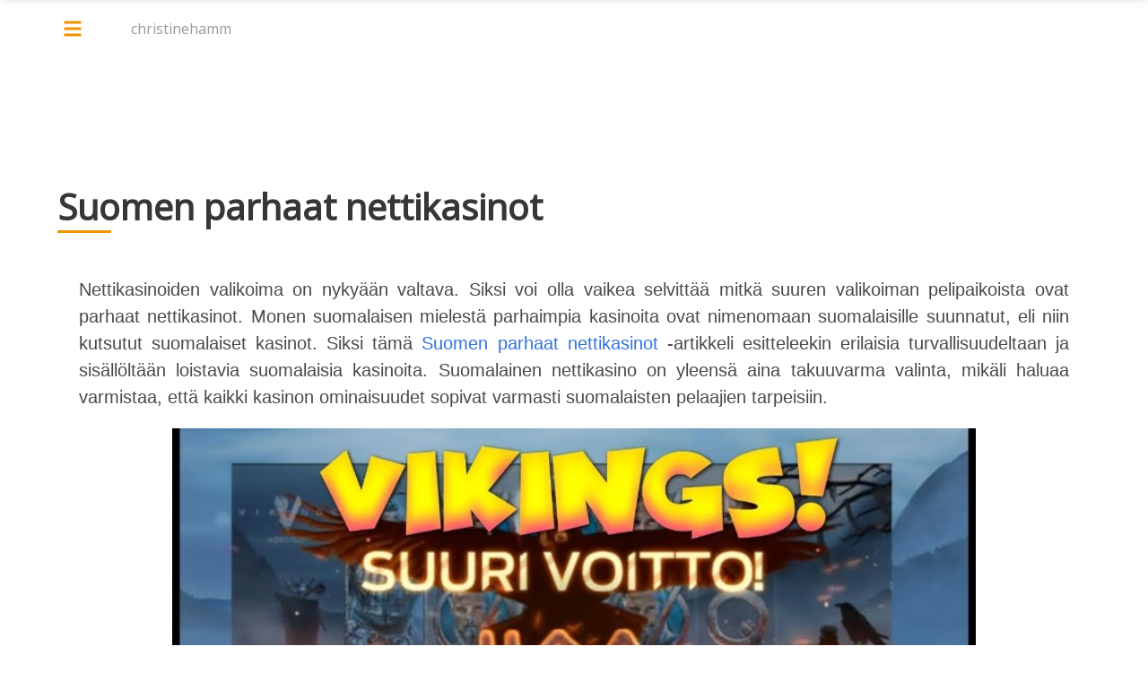

--- FILE ---
content_type: text/html
request_url: https://www.christinehamm.com/
body_size: 3466
content:
<!doctype html><html lang=fi-fi><head><meta charset=utf-8><meta name=viewport content="width=device-width,initial-scale=1,shrink-to-fit=no"><meta http-equiv=x-ua-compatible content="ie=edge"><meta name=description content="Mitkä ovat Suomen parhaat nettikasinot. Lue lisää suomalaisista nettikasinoista ja siitä mikä on niistä paras!"><title>Suomen parhaat nettikasinot</title><meta name=robots content="index, follow"><meta name=googlebot content=noarchive><link rel=canonical href=https://www.christinehamm.com/><link rel=icon type=image/png href=/images/favicon.png><link href="https://fonts.googleapis.com/css?family=Open&#43;Sans" rel=stylesheet><link href="https://fonts.googleapis.com/css?family=Open&#43;Sans" rel=stylesheet><link href="https://fonts.googleapis.com/css?family=Open&#43;Sans" rel=stylesheet><link rel=stylesheet type=text/css href=/css/style.min.c792dd9fdc015e002564828445794c60a4326d1de4d387b32233bed5fd972471.css integrity="sha256-x5Ldn9wBXgAlZIKERXlMYKQybR3k04ezIjO&#43;1f2XJHE="><link rel=stylesheet type=text/css href=/css/monokai-sublime.9.15.8.min.min.3a5d282f03108101d715e80fd4c07b55502ec4673fc063f2b6e415d4def5b354.css integrity="sha256-Ol0oLwMQgQHXFegP1MB7VVAuxGc/wGPytuQV1N71s1Q="><link rel=stylesheet type=text/css href=/css/icons.min.56faae60f16170cbfab5c036036aafb37d367aa4d4f4483b335bd98b891fa00b.css integrity="sha256-VvquYPFhcMv6tcA2A2qvs302eqTU9Eg7M1vZi4kfoAs="><link rel=stylesheet type=text/css href=/css/refresh-css.min.8ea63de88d9bf807125eb95c228dcfb89fad6d262b8618279c84a24b81ac6942.css integrity="sha256-jqY96I2b&#43;AcSXrlcIo3PuJ&#43;tbSYrhhgnnISiS4GsaUI="><link rel=stylesheet type=text/css href=/css/devicon.min.min.518a62b47f686f4f58d3fb025f440517563136512a002a84068505741776d302.css integrity="sha256-UYpitH9ob09Y0/sCX0QFF1YxNlEqACqEBoUFdBd20wI="><style>div.sidebar.is-active h2{text-align:center;color:#999;font-size:1.5rem}img{width:100%;max-width:70vw}@media only screen and (max-width:600px){img{max-width:100%}}</style></head><body><div id=preloader><div id=status></div></div><nav class="navbar is-fresh is-transparent no-shadow" role=navigation aria-label="main navigation"><div class=container><div class=navbar-brand><a class=navbar-item><div class="menu-icon-wrapper left-menu-icon-wrapper" style=visibility:visible><svg width="1e3" height="1e3"><path class="path1" d="M3e2 4e2H7e2c2e2.0 2e2 350-1e2 450A4e2 4e2.0 0 1 2e2 2e2L8e2 8e2"/><path class="path2" d="M3e2 5e2H7e2"/><path class="path3" d="M7e2 6e2H3e2c-2e2.0-2e2-4e2 1e2-450A4e2 380 0 1 1 2e2 8e2L8e2 2e2"/></svg><button id=menu-icon-trigger class=menu-icon-trigger></button></div><div class="navbar-item left-menu-icon-wrapper"></div></a><a class=navbar-item title=christinehamm href=https://www.christinehamm.com/>christinehamm</a><div class="navbar-item is-expanded"></div><a class="navbar-item is-hidden-desktop"><div data-target=navbar-menu class="navbar-item right-menu-icon-wrapper is-hidden-desktop">Menu</div><div data-target=navbar-menu class="menu-icon-wrapper right-menu-icon-wrapper" style=visibility:visible><svg width="1e3" height="1e3"><path class="path1" d="M3e2 4e2H7e2c2e2.0 2e2 350-1e2 450A4e2 4e2.0 0 1 2e2 2e2L8e2 8e2"/><path class="path2" d="M3e2 5e2H7e2"/><path class="path3" d="M7e2 6e2H3e2c-2e2.0-2e2-4e2 1e2-450A4e2 380 0 1 1 2e2 8e2L8e2 2e2"/></svg><button id=menu-icon-trigger class=menu-icon-trigger></button></div></a></div><div id=navbar-menu class="navbar-menu is-static"><div class=navbar-end></div></div></div></nav><nav id=navbar-clone class="navbar is-fresh is-transparent" role=navigation aria-label="main navigation"><div class=container><div class=navbar-brand><a class=navbar-item><div class="menu-icon-wrapper left-menu-icon-wrapper" style=visibility:visible><svg width="1e3" height="1e3"><path class="path1" d="M3e2 4e2H7e2c2e2.0 2e2 350-1e2 450A4e2 4e2.0 0 1 2e2 2e2L8e2 8e2"/><path class="path2" d="M3e2 5e2H7e2"/><path class="path3" d="M7e2 6e2H3e2c-2e2.0-2e2-4e2 1e2-450A4e2 380 0 1 1 2e2 8e2L8e2 2e2"/></svg><button id=menu-icon-trigger class=menu-icon-trigger></button></div><div class="navbar-item left-menu-icon-wrapper"></div></a><a class=navbar-item title=christinehamm href=https://www.christinehamm.com/>christinehamm</a><div class="navbar-item is-expanded"></div><a class="navbar-item is-hidden-desktop"><div data-target=cloned-navbar-menu class="navbar-item right-menu-icon-wrapper is-hidden-desktop">Menu</div><div data-target=cloned-navbar-menu class="menu-icon-wrapper right-menu-icon-wrapper" style=visibility:visible><svg width="1e3" height="1e3"><path class="path1" d="M3e2 4e2H7e2c2e2.0 2e2 350-1e2 450A4e2 4e2.0 0 1 2e2 2e2L8e2 8e2"/><path class="path2" d="M3e2 5e2H7e2"/><path class="path3" d="M7e2 6e2H3e2c-2e2.0-2e2-4e2 1e2-450A4e2 380 0 1 1 2e2 8e2L8e2 2e2"/></svg><button id=menu-icon-trigger class=menu-icon-trigger></button></div></a></div><div id=cloned-navbar-menu class="navbar-menu is-static"><div class=navbar-end></div></div></div></nav><section class="section is-medium"><div class=container><div class=columns><div class="column is-centered-tablet-portrait"><h1 class="title is-2 section-title">Suomen parhaat nettikasinot</h1><h5 class="subtitle is-5 is-muted"></h5><div class=divider></div><section class="section content has-text-justified"><p>Nettikasinoiden valikoima on nykyään valtava. Siksi voi olla vaikea selvittää mitkä suuren valikoiman pelipaikoista ovat parhaat nettikasinot. Monen suomalaisen mielestä parhaimpia kasinoita ovat nimenomaan suomalaisille suunnatut, eli niin kutsutut suomalaiset kasinot. Siksi tämä
<a href=http://www.nettikasinot123.com>Suomen parhaat nettikasinot</a>
-artikkeli esitteleekin erilaisia turvallisuudeltaan ja sisällöltään loistavia suomalaisia kasinoita. Suomalainen nettikasino on yleensä aina takuuvarma valinta, mikäli haluaa varmistaa, että kaikki kasinon ominaisuudet sopivat varmasti suomalaisten pelaajien tarpeisiin.</p><p style=text-align:center><img alt=netticasino0 src=images/0.jpg></p><h2>Laadukkaissa nettikasinoissa monia vaihtoehtoja</h2><p>Netissä toimii jo useita suomalaisia nettikasinoita ja ne kaikki eroavat toisistaan. Ei olekaan olemassa yhtä ja ainoaa oikeaa vastausta sille, mikä nettikasinoista on juuri se paras kasinopelien pelipaikka. Siihen vaikuttaakin vahvasti myös jokaisen pelaajien oma mielipide. Parhaimmilla suomalaisille kasinoilla on kuitenkin monia yhteisiä ominaisuuksia, kuten turvallisuus, monipuolisuus ja sopivuus juuri suomalaisten tarpeisiin. Tällaiset kriteerit täyttävä kasino on esimerkiksi Kalevalakasino. Selkeä sivusto tarjoaa Kalevala-teeman, monipuolisesti pelejä ja erilaisia bonuksia.</p><p>Casinohuone on myös turvallinen, suomalainen pelipaikka. Se on panostanut kolikkopelien lisäksi erityisesti myös pokeriin, bingoon ja suuriin bonustarjouksiin. Kolikkopelit-kasino on kolmas loistava esimerkiksi turvallisesta, suomalaisesta kasinosta. Vesa-Matti Loiri tuo kasinolle runsaasti kotimaista tuntua ja kasino on muiltakin osin hyvin Suomi-teemainen kasino. Se tarjoaa esimerkiksi yksinoikeudella suomalaisille suunnattuja kolikkopelejä, kuten Sauna-pelin. Sillä on monipuolinen valikoima muitakin kasino- ja bingopelejä. Kaikki nämä kasinot on lisensoitu Eurooppaan ja ne ovat verottomia suomalaisille pelaajille.</p><h2>Nopeita suomalaisia pikakasinoita</h2><p>Markkinoilla on tarjolla jo myös monia suomalaisia pikakasinoita. Pikakasinot tunnetaan myös pelitilittöminä tai Pay N Play -kasinoina. Ne tarjoavat hyvin nopean ja helpon tavan pelata kasinopelejä. Pikakasinot toimivat nopeasti ilman pelitiliä pelkkiä verkkopankkitunnuksia käyttäen. Ne ovat usein myös erityisen helppokäyttöisiä pelipaikkoja. Suomalaiset pikakasinot sopivat ominaisuuksiltaan, kuten lisensseiltään, teemoiltaan, bonuksiltaan ja talletustavoiltaan, erityisesti suomalaisten pelaajien tarpeisiin. Tällaisia turvallisia ja suomalaisia pikakasinoita ovat muun muassa seuraavat pelipaikat:</p><ul><li>Pikakasino</li><li>Nopeampi</li><li>Ninja Casino</li><li>Loistokasino</li><li>Otto Kasino</li></ul><p>Markkinoilla on tarjolla monia muitakin suomalaisia pikakasinoita – ja uusia julkaistaan säännöllisin väliajoin. Oma suosikkikasino ei siis välttämättä löydy artikkelissa mainitulta listalta, vaan se voi olla mielipiteestä riippuen myös jokin aivan muu sivusto. Kasinoiden pelivalikoimat, käytettävyys, bonukset ja muut ominaisuudet vaihtelevatkin valtavasti, ja jokaisella pelaajalla on oma makunsa kunkin ominaisuuden suhteen. Mikään ei myöskään estä pelaamasta usealla eri kasinolla; esimerkiksi pelaamasta kasinopelejä toisella kasinolla ja lyömästä vetoa urheilusta toisella kasinolla.</p><h2>Suomalaiset vs. ulkomaalaiset kasinot</h2><p>Moni pelaaja varmasti miettii miksi suomalaisia kasinota ylipäätään kannattaa suosia ulkomaalaisiin kasinoihin verrattuna. Ensinnäkin ne tarjoavat suomalaisille sopivan eurooppalaisen lisenssin, sekä suomenkielisen sivuston ja asiakaspalvelun. Lisäksi niillä on usein jokin Suomeen tai Pohjoismaihin liittyvän teeman. Suomalaisten kasinoiden maksutavat sopivat aina täydellisesti suomalaisille ja niiden bonukset ovat myös aina suomalaisten lunastettavissa. Ne ovat siis jokaiselta osa-alueeltaan täydellisesti juuri suomalaisille sopivia kasinoita – ovathan ne suomalaisia varten suunniteltuja!</p></section></div></div></div><div class=container><div class=columns><div class="column has-text-right is-family-monospace is-centered-tablet-portrait">Last modified:&nbsp;20 January 2021</div></div></div></section><footer class="footer footer-dark"><div class=container><div class=columns><div class=column><img src=/footer.svg alt></div><div class=column></div><div class=column><div class=footer-column><div class=footer-header><h3>Copyright</h3></div><ul class=link-list><li><a><span class=icon><i class="fa fa-copyright"></i></span>christinehamm - 2019</a></li></ul></div></div></div></div></footer><div id=backtotop><a href=#></a></div><div class=sidebar><div class=sidebar-header><img src=/sidebar.svg alt>
<a class=sidebar-close href=javascript:void(0);><i data-feather=x></i></a></div><div class=inner><h2>Suomen parhaat nettikasinot</h2><ul class=sidebar-menu></ul></div></div><script src=/js/jquery-2.2.4.js></script><script src=/js/feather.4.22.0.js></script><script src=/js/modernizr-2.8.3.js></script><script src=/js/refresh.js></script><script src=/js/highlight.9.15.8.pack.js></script><script src=/js/highlightjs-line-numbers.2.7.0.min.js></script><script>hljs.initHighlightingOnLoad();</script><script>hljs.initLineNumbersOnLoad();</script><script>document.addEventListener('DOMContentLoaded',(event)=>{document.querySelectorAll('.codeinline').forEach((block)=>{hljs.highlightBlock(block);});});</script><script type=text/javascript src="https://cdnjs.cloudflare.com/ajax/libs/mathjax/2.7.1/MathJax.js?config=TeX-AMS-MML_HTMLorMML"></script></body></html>